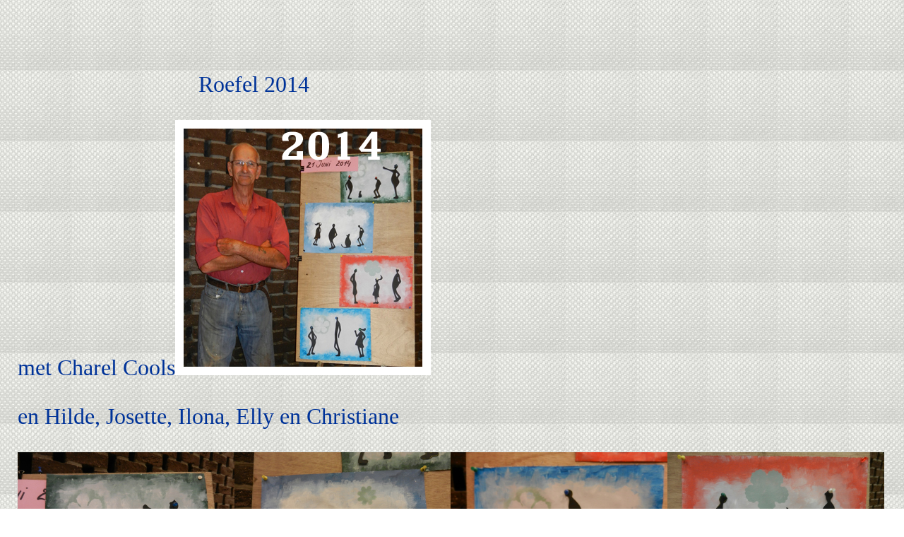

--- FILE ---
content_type: text/html; charset=utf-8
request_url: https://christianewilms.be/roefel/2014%20ham.html
body_size: 6265
content:
<!DOCTYPE html PUBLIC "-//W3C//DTD XHTML 1.0 Transitional//EN" "http://www.w3.org/TR/xhtml1/DTD/xhtml1-transitional.dtd">
<html xmlns="http://www.w3.org/1999/xhtml">
<head>
<meta http-equiv="Content-Type" content="text/html; charset=utf-8" />
<title>roefel 2014</title>
<style type="text/css">
<!--
body {
	background-image: url(../z%20achtergronden/z%20alu_cube_s.jpg);
	margin-left: 25px;
}
body,td,th {
	font-size: xx-large;
	color: #003399;
}
.stijl1 {font-size: large}
-->
</style></head>

<body>
<p>&nbsp;</p>
<p>&nbsp;&nbsp;&nbsp;&nbsp;&nbsp;&nbsp;&nbsp;&nbsp;&nbsp;&nbsp;&nbsp;&nbsp;&nbsp;  &nbsp;  &nbsp;  &nbsp;     &nbsp;&nbsp;&nbsp;&nbsp;&nbsp;&nbsp;&nbsp;&nbsp;&nbsp;&nbsp;&nbsp; Roefel 2014</p>
<p>met Charel Cools<img src="2014/1a.jpg" width="362" height="361" /></p>
<p>en Hilde, Josette, Ilona, Elly en Christiane</p>
<p><img src="2014/DSCN9320.JPG" height="230" /><img src="2014/DSCN9321.JPG" height="230" /><img src="2014/DSCN9323.JPG" height="230" /><img src="2014/DSCN9322.JPG" height="230" /></p>
<p>&nbsp;</p>
<p>&nbsp;</p>
<p><img src="2014/DSCN9330.JPG" height="300" />&nbsp; <img src="2014/DSCN9329.JPG" alt="" height="300" />&nbsp;&nbsp; </p>
<p><img src="2014/DSCN9326.JPG" height="300" />&nbsp;&nbsp;<img src="2014/DSCN9335.JPG" height="300" />&nbsp; <img src="2014/DSCN9334.JPG" height="300" />&nbsp; <img src="2014/DSCN9333.JPG" height="300" />&nbsp; <img src="2014/DSCN9328.JPG" height="300" />&nbsp; <img src="2014/DSCN9327.JPG" height="300" />&nbsp;<img src="2014/DSCN9336.JPG" height="300" />&nbsp; </p>
<p><img src="2014/DSCN9331.JPG" height="300" />&nbsp; <img src="2014/DSCN9338.JPG" height="300" />&nbsp;&nbsp; <img src="2014/DSCN9337.JPG" height="300" /><img src="2014/DSCN9340.JPG" height="300" />&nbsp; <img src="2014/DSCN9332.JPG" height="300" />&nbsp; <img src="2014/DSCN9339.JPG" height="300" />&nbsp;<img src="2014/DSCN9343.JPG" height="300" />&nbsp; <img src="2014/DSCN9342.JPG" height="300" />&nbsp; <img src="2014/DSCN9341.JPG" height="300" />&nbsp;<img src="2014/DSCN9348.JPG" height="300" />&nbsp; <img src="2014/DSCN9350.JPG" height="300" />&nbsp; <img src="2014/DSCN9344.JPG" height="300" />&nbsp;<img src="2014/DSCN9354.JPG" height="300" />&nbsp; <img src="2014/DSCN9352.JPG" height="300" />&nbsp; <img src="2014/DSCN9351.JPG" height="300" />&nbsp;&nbsp; <img src="2014/DSCN9353.JPG" height="300" />&nbsp;</p>
<p>&nbsp;&nbsp;&nbsp;&nbsp;&nbsp;&nbsp;  &nbsp;&nbsp;&nbsp;  &nbsp;  &nbsp;  &nbsp;  &nbsp;&nbsp;&nbsp;  &nbsp;  &nbsp;  &nbsp;&nbsp;&nbsp;  &nbsp;&nbsp;&nbsp;<a href="2014/DSCN9389.JPG"><img src="2014/DSCN9389.JPG" height="400" /></a>&nbsp; <span class="stijl1">klik op foto voor grotere afbeelding</span></p>
<p><a href="2014/DSCN9358.JPG"><img src="2014/DSCN9358.JPG" height="300" /></a>&nbsp;&nbsp;&nbsp;<a href="2014/DSCN9359.JPG"><img src="2014/DSCN9359.JPG" height="300" /></a>&nbsp; <a href="2014/DSCN9360.JPG"><img src="2014/DSCN9360.JPG" height="300" /></a>&nbsp; <a href="2014/DSCN9365.JPG"><img src="2014/DSCN9365.JPG" height="300" /></a>&nbsp; <a href="2014/DSCN9357.JPG"><img src="2014/DSCN9357.JPG" height="300" /></a>&nbsp;<a href="2014/DSCN9367.JPG"><img src="2014/DSCN9367.JPG" height="300" /></a>&nbsp; <a href="2014/DSCN9366.JPG"><img src="2014/DSCN9366.JPG" height="300" /></a>&nbsp; <a href="2014/DSCN9362.JPG"><img src="2014/DSCN9362.JPG" height="300" /></a>&nbsp;&nbsp;<a href="2014/DSCN9363.JPG"><img src="2014/DSCN9363.JPG" height="300" /></a>&nbsp;&nbsp; <a href="2014/DSCN9364.JPG"><img src="2014/DSCN9364.JPG" height="300" /></a>&nbsp;<a href="2014/DSCN9379.JPG"><img src="2014/DSCN9379.JPG" height="300" /></a>&nbsp; <a href="2014/DSCN9371.JPG"><img src="2014/DSCN9371.JPG" height="300" /></a>&nbsp; <a href="2014/DSCN9369.JPG"><img src="2014/DSCN9369.JPG" height="300" /></a>&nbsp; <a href="2014/DSCN9368.JPG"><img src="2014/DSCN9368.JPG" height="300" /></a>&nbsp; <a href="2014/DSCN9370.JPG"><img src="2014/DSCN9370.JPG" height="300" /></a>&nbsp;<a href="2014/DSCN9373.JPG"><img src="2014/DSCN9373.JPG" height="300" /></a>&nbsp; <a href="2014/DSCN9374.JPG"><img src="2014/DSCN9374.JPG" height="300" /></a>&nbsp; <a href="2014/DSCN9376.JPG"><img src="2014/DSCN9376.JPG" height="300" /></a>&nbsp; <a href="2014/DSCN9377.JPG"><img src="2014/DSCN9377.JPG" height="300" /></a>&nbsp; <a href="2014/DSCN9378.JPG"><img src="2014/DSCN9378.JPG" height="300" /></a>&nbsp;<a href="2014/DSCN9387.JPG"><img src="2014/DSCN9387.JPG" height="300" /></a> <a href="2014/DSCN9384.JPG"><img src="2014/DSCN9384.JPG" height="300" /></a> <a href="2014/DSCN9388.JPG"><img src="2014/DSCN9388.JPG" height="300" /></a>&nbsp; <a href="2014/DSCN9375.JPG"><img src="2014/DSCN9375.JPG" height="300" /></a>&nbsp; <a href="2014/DSCN9372.JPG"><img src="2014/DSCN9372.JPG" height="300" /></a>&nbsp;<a href="2014/DSCN9381.JPG"><img src="2014/DSCN9381.JPG" height="300" /></a>&nbsp; <a href="2014/DSCN9382.JPG"><img src="2014/DSCN9382.JPG" height="300" /></a>&nbsp; <a href="2014/DSCN9383.JPG"><img src="2014/DSCN9383.JPG" height="300" /></a>&nbsp; <a href="2014/DSCN9384.JPG"><img src="2014/DSCN9384.JPG" height="300" /></a>&nbsp; <a href="2014/DSCN9386.JPG"><img src="2014/DSCN9386.JPG" height="300" /></a>&nbsp;<a href="2014/DSCN9391.JPG"><img src="2014/DSCN9391.JPG" height="300" /></a>&nbsp;<a href="2014/DSCN9380.JPG"><img src="2014/DSCN9380.JPG" height="300" /></a>&nbsp; <a href="2014/DSCN9385.JPG"><img src="2014/DSCN9385.JPG" height="300" /></a></p>
<p><a href="2014/DSCN9404.JPG"><img src="2014/DSCN9404.JPG" height="300" /></a>&nbsp; <a href="2014/DSCN9406.JPG"><img src="2014/DSCN9406.JPG" height="300" /></a>&nbsp; <a href="2014/DSCN9405.JPG"><img src="2014/DSCN9405.JPG" height="300" /></a>&nbsp; </p>
<p>&nbsp;&nbsp;&nbsp;&nbsp;&nbsp;&nbsp;&nbsp;&nbsp;&nbsp;&nbsp;&nbsp;&nbsp;&nbsp;&nbsp; <img src="2014/roefel14-204.jpg" height="400" /></p>
<p>&nbsp;&nbsp;&nbsp;&nbsp;&nbsp;&nbsp;&nbsp;&nbsp;&nbsp;&nbsp;&nbsp;   &nbsp;&nbsp;  &nbsp;  &nbsp; <img src="2014/roefel14-298.jpg" width="800" height="325" /></p>
<p>&nbsp;</p>
<p class="stijl1">&nbsp;&nbsp;&nbsp;&nbsp;&nbsp;&nbsp;&nbsp;&nbsp;&nbsp;&nbsp;&nbsp;&nbsp;&nbsp;&nbsp;&nbsp;&nbsp;&nbsp;&nbsp;&nbsp;&nbsp;&nbsp;&nbsp;&nbsp;&nbsp;&nbsp;&nbsp;&nbsp;&nbsp;&nbsp;&nbsp;&nbsp; Tot volgend jaar</p>
<p class="stijl1">&nbsp;</p>
<p align="right" class="stijl1"><a href="index.html">terug </a></p>
</body>
</html>
